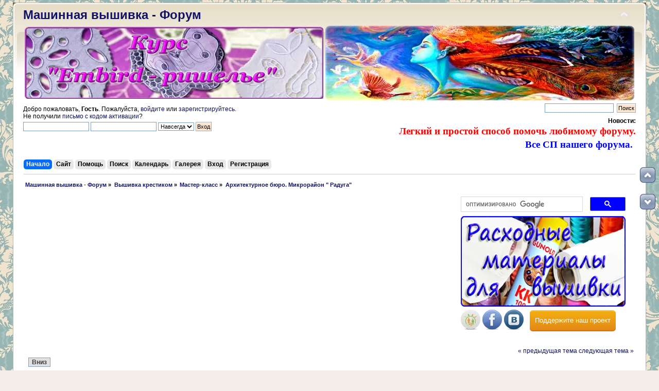

--- FILE ---
content_type: text/html; charset=UTF-8
request_url: https://embroedery.ru/forum/index.php?PHPSESSID=cb79b69fqs8o8hbfohctvohfe7&topic=221436.0
body_size: 48626
content:
<!DOCTYPE html PUBLIC "-//W3C//DTD XHTML 1.0 Transitional//EN" "https://www.w3.org/TR/xhtml1/DTD/xhtml1-transitional.dtd">
<html xmlns="https://www.w3.org/1999/xhtml">
<head>
	<script async src="//pagead2.googlesyndication.com/pagead/js/adsbygoogle.js"></script>
<script>
     (adsbygoogle = window.adsbygoogle || []).push({
          google_ad_client: "ca-pub-4756523138455575",
          enable_page_level_ads: true
     });
</script>
	<link rel="stylesheet" type="text/css" href="https://embroedery.ru/forum/Themes/default/css/index.css?fin20" />
	<link rel="stylesheet" type="text/css" href="https://embroedery.ru/forum/Themes/default/css/responsive.css?fin20" />
	<link rel="stylesheet" type="text/css" href="https://embroedery.ru/forum/Themes/default/css/webkit.css" />
	<script type="text/javascript" src="https://embroedery.ru/forum/Themes/default/scripts/script.js?fin20"></script>
	<script type="text/javascript" src="https://embroedery.ru/forum/Themes/default/scripts/theme.js?fin20"></script>
	<script type="text/javascript"><!-- // --><![CDATA[
		var smf_theme_url = "https://embroedery.ru/forum/Themes/default";
		var smf_default_theme_url = "https://embroedery.ru/forum/Themes/default";
		var smf_images_url = "https://embroedery.ru/forum/Themes/default/images";
		var smf_scripturl = "https://embroedery.ru/forum/index.php?PHPSESSID=cb79b69fqs8o8hbfohctvohfe7&amp;";
		var smf_iso_case_folding = false;
		var smf_charset = "UTF-8";
		var ajax_notification_text = "Загружается...";
		var ajax_notification_cancel_text = "Отменить";
	// ]]></script>
	<meta http-equiv="Content-Type" content="text/html; charset=UTF-8" />
	<meta name="description" content="Архитектурное бюро. Микрорайон &quot; Радуга&quot;" />
	<meta name="keywords" content="машинная вышивка, расходные материалы вышивки, уроки машинной вышивки, вышивка для новичков, скачать дизайны машинной вышивки, бесплатные дизайны вышивки, шевроны, embroidery free, ришелье, вышивка крестиком, узоры вышивки, вышивальные нитки, Embroidery, Bernina, broidery, free embroidery designs, Husqvarna, Brother, Bernina, PE Design, Wilcom, cross stitch, мастер класс вышивки" />
	<title>Архитектурное бюро. Микрорайон &quot; Радуга&quot;</title>
	<meta name="viewport" content="width=device-width, initial-scale=1.0" />
	<link rel="canonical" href="https://embroedery.ru/forum/index.php?topic=221436.0" />
	<link rel="help" href="https://embroedery.ru/forum/index.php?PHPSESSID=cb79b69fqs8o8hbfohctvohfe7&amp;action=help" />
	<link rel="search" href="https://embroedery.ru/forum/index.php?PHPSESSID=cb79b69fqs8o8hbfohctvohfe7&amp;action=search" />
	<link rel="contents" href="https://embroedery.ru/forum/index.php?PHPSESSID=cb79b69fqs8o8hbfohctvohfe7&amp;" />
	<link rel="alternate" type="application/rss+xml" title=" Машинная вышивка - Форум - RSS" href="https://embroedery.ru/forum/index.php?PHPSESSID=cb79b69fqs8o8hbfohctvohfe7&amp;type=rss;action=.xml" />
	<link rel="index" href="https://embroedery.ru/forum/index.php?PHPSESSID=cb79b69fqs8o8hbfohctvohfe7&amp;board=71.0" />
<!-- OneAll.com / Social Login for SMF //-->
<script type="text/javascript" src="//embroedery.api.oneall.com/socialize/library.js"></script>
	<link rel="stylesheet" type="text/css" href="https://embroedery.ru/forum/Themes/default/css/scrolling.css" />
	<link rel="stylesheet" type="text/css" href="https://embroedery.ru/forum/Themes/default/css/BBCode-YouTube2.css" />
	<link rel="stylesheet" type="text/css" id="quick_spoiler_css" href="https://embroedery.ru/forum/Themes/default/css/quick_spoiler.css" />
	<link rel="stylesheet" type="text/css" id="portal_css" href="https://embroedery.ru/forum/Themes/default/css/portal.css" />
	<script type="text/javascript" src="https://embroedery.ru/forum/Themes/default/scripts/portal.js?236"></script>
	<script language="JavaScript" type="text/javascript"><!-- // --><![CDATA[
		var sp_images_url = "https://embroedery.ru/forum/Themes/default/images/sp";
		var sp_script_url = "https://embroedery.ru/forum/index.php?PHPSESSID=cb79b69fqs8o8hbfohctvohfe7&amp;";
		function sp_collapseBlock(id)
		{
			mode = document.getElementById("sp_block_" + id).style.display == "" ? 0 : 1;
			document.cookie = "sp_block_" + id + "=" + (mode ? 0 : 1);
			document.getElementById("sp_collapse_" + id).src = smf_images_url + (mode ? "/collapse.gif" : "/expand.gif");
			document.getElementById("sp_block_" + id).style.display = mode ? "" : "none";
		}
		function sp_collapseSide(id)
		{
			var sp_sides = new Array();
			sp_sides[1] = "sp_left";
			sp_sides[4] = "sp_right";
			mode = document.getElementById(sp_sides[id]).style.display == "" ? 0 : 1;
			document.cookie = sp_sides[id] + "=" + (mode ? 0 : 1);
			document.getElementById("sp_collapse_side" + id).src = sp_images_url + (mode ? "/collapse.png" : "/expand.png");
			document.getElementById(sp_sides[id]).style.display = mode ? "" : "none";
		}
		window.addEventListener("load", sp_image_resize, false);
	// ]]></script>
		<script type="text/javascript" src="https://embroedery.ru/forum/Themes/default/scripts/captcha.js"></script>
	<link rel="stylesheet" type="text/css" id="pagination_css" href="https://embroedery.ru/forum/Themes/default/css/pagination.css" />
</head>
<body>
<div id="wrapper" style="width: 1230px">
	<div id="header"><div class="frame">
		<!-- BEGIN MOD CustomBlocks -->
				<div style="clear:left;">
					<script type="text/javascript">
function CopyRight() {
var element_body = document.getElementsByTagName('body')[0];
var selection;
selection = window.getSelection();
var linkpage = "<br/>Источник: <a href='"+document.location.href+"'>"+document.location.href+"</a>";
var copytext = selection + linkpage;
var divnew = document.createElement('div');
divnew.style.position='absolute';
divnew.style.left='-99999px';
element_body.appendChild(divnew);
divnew.innerHTML = copytext;
selection.selectAllChildren(divnew);
window.setTimeout(function() {
element_body.removeChild(divnew);
},0);
}
document.oncopy = CopyRight;
</script>
				</div>
		<!-- END MOD CustomBlocks -->
		<div id="top_section">
			<!-- BEGIN MOD CustomBlocks -->
			<h1 class="forumtitle">
				<a href="https://embroedery.ru/forum/index.php?PHPSESSID=cb79b69fqs8o8hbfohctvohfe7&amp;"> Машинная вышивка - Форум</a>
			</h1>
			<img id="upshrink" src="https://embroedery.ru/forum/Themes/default/images/upshrink.png" alt="*" title="Свернуть/Развернуть" style="display: none;" /><div id="google_translate_element" align="center"></div><script type="text/javascript">
function googleTranslateElementInit() {
  new google.translate.TranslateElement({pageLanguage: 'ru', includedLanguages: 'ar,cs,da,de,el,en,es,fr,ga,hu,it,iw,ka,kn,ko,la,mk,pt,ro,sk,tr,yi,zh-CN', layout: google.translate.TranslateElement.InlineLayout.HORIZONTAL, autoDisplay: false}, 'google_translate_element');
}
</script><script type="text/javascript" src="//translate.google.com/translate_a/element.js?cb=googleTranslateElementInit"></script><table width="100%"><td width="630"><a href="https://embroedery.ru/forum/index.php?PHPSESSID=cb79b69fqs8o8hbfohctvohfe7&amp;topic=239121.msg637716#msg637716" target="_blank"><img class="bbc_img" src="https://embroedery.ru/iz/rishile_kurs_580.webp" alt="Уроки машинной вышивки Tonito" title= "Курс Embird - ришелье" align="middle"></a></td>
			<td><img id="smflogo" src="https://embroedery.ru/forum/Themes/default/images/smflogo.png" alt="Форум машинной вышивки" title="Машинная вышивка" /></td></table>
			<!-- END MOD CustomBlocks -->
		</div>
		<div id="upper_section" class="middletext">
			<div class="user">
				<script type="text/javascript" src="https://embroedery.ru/forum/Themes/default/scripts/sha1.js"></script>
				<form id="guest_form" action="https://embroedery.ru/forum/index.php?PHPSESSID=cb79b69fqs8o8hbfohctvohfe7&amp;action=login2" method="post" accept-charset="UTF-8"  onsubmit="hashLoginPassword(this, 'ca3a7a3ec7e4ff20a591c2ac2934deb6');">
					<div class="info">Добро пожаловать, <strong>Гость</strong>. Пожалуйста, <a href="https://embroedery.ru/forum/index.php?PHPSESSID=cb79b69fqs8o8hbfohctvohfe7&amp;action=login">войдите</a> или <a href="https://embroedery.ru/forum/index.php?PHPSESSID=cb79b69fqs8o8hbfohctvohfe7&amp;action=register">зарегистрируйтесь</a>.<br />Не получили <a href="https://embroedery.ru/forum/index.php?PHPSESSID=cb79b69fqs8o8hbfohctvohfe7&amp;action=activate">письмо с кодом активации</a>?</div>
					<input type="text" name="user" size="19" class="input_text" />
					<input type="password" name="passwrd" size="19" class="input_password" />
					<select name="cookielength">
						<option value="60">1 час</option>
						<option value="1440">1 день</option>
						<option value="10080">1 неделя</option>
						<option value="43200">1 месяц</option>
						<option value="-1" selected="selected">Навсегда</option>
					</select>
					<input type="submit" value="Вход" class="button_submit" /><br />
					<div class="info"></div>
					<input type="hidden" name="hash_passwrd" value="" /><input type="hidden" name="ce8255c00d" value="ca3a7a3ec7e4ff20a591c2ac2934deb6" />
				</form>
			</div>
			<div class="news normaltext">
				<form id="search_form" action="https://embroedery.ru/forum/index.php?PHPSESSID=cb79b69fqs8o8hbfohctvohfe7&amp;action=search2" method="post" accept-charset="UTF-8">
					<input type="text" name="search" value="" class="input_text" />&nbsp;
					<input type="submit" name="submit" value="Поиск" class="button_submit" />
					<input type="hidden" name="advanced" value="0" />
					<input type="hidden" name="topic" value="221436" /></form>
				<h2>Новости: </h2>
				<p><a class="subject" href="https://embroedery.ru/forum/index.php?PHPSESSID=cb79b69fqs8o8hbfohctvohfe7&amp;topic=346.0"><class="bbc_link" target="_blank"><strong><span style="color: red;" class="bbc_color"> <span style="font-family: georgia;" class="bbc_font"><span class="bbc_size30">Легкий и простой способ помочь любимому форуму.</span></span></span> </strong></a></br>
<a href="https://embroedery.ru/forum/index.php?PHPSESSID=cb79b69fqs8o8hbfohctvohfe7&amp;page=CP"><class="bbc_link" target="_blank"><strong><span style="color: blue;" class="bbc_color"> <span style="font-family: georgia;" class="bbc_font"><span class="bbc_size30">Все СП нашего форума.</span></span></span> </strong></a> &nbsp;<br /></p>
			</div>
		</div>
		<br class="clear" />
		<script type="text/javascript"><!-- // --><![CDATA[
			var oMainHeaderToggle = new smc_Toggle({
				bToggleEnabled: true,
				bCurrentlyCollapsed: false,
				aSwappableContainers: [
					'upper_section'
				],
				aSwapImages: [
					{
						sId: 'upshrink',
						srcExpanded: smf_images_url + '/upshrink.png',
						altExpanded: 'Свернуть/Развернуть',
						srcCollapsed: smf_images_url + '/upshrink2.png',
						altCollapsed: 'Свернуть/Развернуть'
					}
				],
				oThemeOptions: {
					bUseThemeSettings: false,
					sOptionName: 'collapse_header',
					sSessionVar: 'ce8255c00d',
					sSessionId: 'ca3a7a3ec7e4ff20a591c2ac2934deb6'
				},
				oCookieOptions: {
					bUseCookie: true,
					sCookieName: 'upshrink'
				}
			});
		// ]]></script>
		<div id="main_menu">
			<ul class="dropmenu" id="menu_nav">
				<li id="button_home">
					<a class="active firstlevel" href="https://embroedery.ru/forum/index.php?PHPSESSID=cb79b69fqs8o8hbfohctvohfe7&amp;">
						<span class="responsive_menu home"></span>

						<span class="last firstlevel">Начало</span>
					</a>
				</li>
				<li id="button_na_sajt1">
					<a class="firstlevel" href="https://embroedery.ru/">
						<span class="responsive_menu na_sajt1"></span>

						<span class="last firstlevel">Сайт</span>
					</a>
				</li>
				<li id="button_help">
					<a class="firstlevel" href="https://embroedery.ru/forum/index.php?PHPSESSID=cb79b69fqs8o8hbfohctvohfe7&amp;action=help">
						<span class="responsive_menu help"></span>

						<span class="firstlevel">Помощь</span>
					</a>
				</li>
				<li id="button_search">
					<a class="firstlevel" href="https://embroedery.ru/forum/index.php?PHPSESSID=cb79b69fqs8o8hbfohctvohfe7&amp;action=search">
						<span class="responsive_menu search"></span>

						<span class="firstlevel">Поиск</span>
					</a>
				</li>
				<li id="button_calendar">
					<a class="firstlevel" href="https://embroedery.ru/forum/index.php?PHPSESSID=cb79b69fqs8o8hbfohctvohfe7&amp;action=calendar">
						<span class="responsive_menu calendar"></span>

						<span class="firstlevel">Календарь</span>
					</a>
				</li>
				<li id="button_media">
					<a class="firstlevel" href="https://embroedery.ru/forum/index.php?PHPSESSID=cb79b69fqs8o8hbfohctvohfe7&amp;action=media">
						<span class="responsive_menu media"></span>

						<span class="firstlevel">Галерея</span>
					</a>
				</li>
				<li id="button_login">
					<a class="firstlevel" href="https://embroedery.ru/forum/index.php?PHPSESSID=cb79b69fqs8o8hbfohctvohfe7&amp;action=login">
						<span class="responsive_menu login"></span>

						<span class="firstlevel">Вход</span>
					</a>
				</li>
				<li id="button_register">
					<a class="firstlevel" href="https://embroedery.ru/forum/index.php?PHPSESSID=cb79b69fqs8o8hbfohctvohfe7&amp;action=register">
						<span class="responsive_menu register"></span>

						<span class="last firstlevel">Регистрация</span>
					</a>
				</li>
			</ul>
		</div>
		<br class="clear" />
	</div></div>
	<div id="content_section"><div class="frame">
		<div id="main_content_section">
	<div class="navigate_section">
		<ul>
			<li>
				<a href="https://embroedery.ru/forum/index.php?PHPSESSID=cb79b69fqs8o8hbfohctvohfe7&amp;"><span> Машинная вышивка - Форум</span></a> &#187;
			</li>
			<li>
				<a href="https://embroedery.ru/forum/index.php?PHPSESSID=cb79b69fqs8o8hbfohctvohfe7&amp;#c22"><span>Вышивка крестиком</span></a> &#187;
			</li>
			<li>
				<a href="https://embroedery.ru/forum/index.php?PHPSESSID=cb79b69fqs8o8hbfohctvohfe7&amp;board=71.0"><span>Мастер-класс</span></a> &#187;
			</li>
			<li class="last">
				<a href="https://embroedery.ru/forum/index.php?PHPSESSID=cb79b69fqs8o8hbfohctvohfe7&amp;topic=221436.0"><span>Архитектурное бюро. Микрорайон &quot; Радуга&quot;</span></a>
			</li>
		</ul>
	</div><table class="tabb" align="left" width="71%" height="260"><tr><td>
<script async src="//pagead2.googlesyndication.com/pagead/js/adsbygoogle.js"></script>
<!-- full -->
<ins class="adsbygoogle"
     style="display:block"
     data-ad-client="ca-pub-4756523138455575"
     data-ad-slot="7779575467"
     data-ad-format="auto"></ins>
<script>
(adsbygoogle = window.adsbygoogle || []).push({});
</script>
</td></tr></table>

<table class="tabb">
<tr><td>
<script>
  (function() {
    var cx = 'partner-pub-4756523138455575:7181889063';
    var gcse = document.createElement('script');
    gcse.type = 'text/javascript';
    gcse.async = true;
    gcse.src = 'https://cse.google.com/cse.js?cx=' + cx;
    var s = document.getElementsByTagName('script')[0];
    s.parentNode.insertBefore(gcse, s);
  })();
</script>
<gcse:searchbox-only></gcse:searchbox-only>
</td></tr>
<tr><td><a href="https://embroedery.ru/forum/index.php?PHPSESSID=cb79b69fqs8o8hbfohctvohfe7&amp;topic=236498.msg571270#msg571270" target="_blank"><img class="bbc_img" src="https://embroedery.ru/nitki_fliz.png" alt="Расходные материалы для машинной вышивки" title="Расходные материалы для машинной вышивки"></a></td></tr></table>
<table class="tabb"><tr><td width="130"><style> #social a:hover {background-color: transparent;opacity:0.7;} #social img { -moz-transition: all 0.8s ease-in-out; -webkit-transition: all 0.8s ease-in-out; -o-transition: all 0.8s ease-in-out; -ms-transition: all 0.8s ease-in-out; transition: all 0.8s ease-in-out; } #social img:hover { -moz-transform: rotate(360deg); -webkit-transform: rotate(360deg); -o-transform: rotate(360deg); -ms-transform: rotate(360deg); transform: rotate(360deg); } </style><div id="social"><noindex>
<a rel="nofollow" href="https://www.odnoklassniki.ru/group/54153725739008" target="_blank" title="Присоединяйся к нам в Одноклассниках"><img class="bbc_img" src="https://embroedery.ru/odnoklassniki.png" alt="Присоединяйся к нам в Одноклассниках"></a>
<a rel="nofollow" href="https://www.facebook.com/groups/embroedery.ru/# " target="_blank" title="Присоединяйся к нам в Facebook"><img class="bbc_img" src="https://embroedery.ru/facebook.png" alt="Присоединяйся к нам в Facebook"></a>
<a rel="nofollow" href="https://vk.com/club134966669" target="_blank" title="Присоединяйся к нам в Vkontakte"><img class="bbc_img" src="https://embroedery.ru/v_kontakte.png" alt="Присоединяйся к нам в Vkontakte"></a></noindex></div> 
</td><td><a href="https://embroedery.ru/forum/index.php?PHPSESSID=cb79b69fqs8o8hbfohctvohfe7&amp;topic=346.0" class="button24">Поддержите наш проект</a></td></tr></table>
<table><td width="1100"></td></table>
	<div id="sc_top"></div>
	<table id="sp_main">
		<tr>
			<td id="sp_center">
			<a id="top"></a>
			<a id="msg471689"></a>
			<div class="pagesection">
				<div class="nextlinks"><a href="https://embroedery.ru/forum/index.php?PHPSESSID=cb79b69fqs8o8hbfohctvohfe7&amp;topic=221436.0;prev_next=prev#new">&laquo; предыдущая тема</a> <a href="https://embroedery.ru/forum/index.php?PHPSESSID=cb79b69fqs8o8hbfohctvohfe7&amp;topic=221436.0;prev_next=next#new">следующая тема &raquo;</a></div>
				<div class="pagelinks floatleft"><!-- Smart Pagination -->   &nbsp;&nbsp;<a href="#lastPost"><strong>Вниз</strong></a></div>
			</div>
			<div id="forumposts">
				<div class="cat_bar">
					<h3 class="catbg">
						<img src="https://embroedery.ru/forum/Themes/default/images/topic/normal_post_sticky.gif" align="bottom" alt="" />
						<span id="author">Автор</span>
						Тема: Архитектурное бюро. Микрорайон &quot; Радуга&quot; &nbsp;(Прочитано 7673 раз)
					</h3>
				</div>
		<script language="JavaScript" type="text/javascript">
		var thank_you_ajax_url = smf_scripturl + '?action=thankyouajax;topic=221436';

		function thankyou(msg_id) {
			// Follow the link if no ajax support...
			if (!window.XMLHttpRequest)
				return true;

			// Standard Variables
			var elementName = "ThankOMaticID" + msg_id;
			var elementButton = "buttonThxID" + msg_id;
			var elementLockButton = "thank_lock_button_" + msg_id;
			var elementDeleteButton = "thank_delete_button_" + msg_id;

			// Tell him that something loading :)
			ajax_indicator(true);

			// Remove the Thank You Button :)
			document.getElementById(elementButton).style.display = "none";
			document.getElementById(elementLockButton).style.display = "none";
			document.getElementById(elementDeleteButton).style.display = "none";

			var thank_you_ajax_thx = thank_you_ajax_url + ";sa=thx;msg=" + msg_id;
			var data = ThankYouLoadTextData(thank_you_ajax_thx, elementName, elementButton, elementDeleteButton, elementLockButton);

			return !data;
		}

		function ThankYouLoadTextData(url, elementName, elementButton, elementDeleteButton, elementLockButton) {
			if (!window.XMLHttpRequest)
				return false;

			request = new XMLHttpRequest();
			request.onreadystatechange = function() {
				if (request.readyState != 4)
					return;
				if (request.responseText != null && request.status == 200) {
					if (request.responseText.substr(0, 7) == "#ERROR#") {
						setInnerHTML(document.getElementById("Error" + elementName), request.responseText.substr(7));
						document.getElementById(elementName).style.display = "block";
						document.getElementById(elementButton).style.display = "inline";
						document.getElementById(elementLockButton).style.display = "none";
						document.getElementById(elementDeleteButton).style.display = "none";
						ajax_indicator(false);
					}
					else {
						document.getElementById(elementName).style.display = "block";
						setInnerHTML(document.getElementById(elementName), request.responseText);
						document.getElementById(elementButton).style.display = "none";
						document.getElementById(elementLockButton).style.display = "inline";
						document.getElementById(elementDeleteButton).style.display = "inline";
						ajax_indicator(false);
					}
					return false;
				}
				else {
					return true;
				}
			}
			// Load the Request!
			request.open("GET", url, true);
			request.send(null);
			return request;
		}
		</script>
				<form action="https://embroedery.ru/forum/index.php?PHPSESSID=cb79b69fqs8o8hbfohctvohfe7&amp;action=quickmod2;topic=221436.0" method="post" accept-charset="UTF-8" name="quickModForm" id="quickModForm" style="margin: 0;" onsubmit="return oQuickModify.bInEditMode ? oQuickModify.modifySave('ca3a7a3ec7e4ff20a591c2ac2934deb6', 'ce8255c00d') : false">
				<div class="windowbg">
					<span class="topslice"><span></span></span>
					<div class="post_wrapper">
						<div class="poster">
							<h4>
								<img src="https://embroedery.ru/forum/Themes/default/images/useroff.gif" alt="Оффлайн" />
								<a href="https://embroedery.ru/forum/index.php?PHPSESSID=cb79b69fqs8o8hbfohctvohfe7&amp;action=profile;u=1635" title="Просмотр профиля pautinka" style="color:#3a1a7a;">pautinka</a>
							</h4>
							<ul class="reset smalltext" id="msg_471689_extra_info">
								<li class="postgroup">Ветеран +</li>
								<li class="stars"><img src="https://embroedery.ru/forum/Themes/default/images/star.gif" alt="*" /><img src="https://embroedery.ru/forum/Themes/default/images/star.gif" alt="*" /><img src="https://embroedery.ru/forum/Themes/default/images/star.gif" alt="*" /><img src="https://embroedery.ru/forum/Themes/default/images/star.gif" alt="*" /><img src="https://embroedery.ru/forum/Themes/default/images/star.gif" alt="*" /></li>
								<li class="avatar">
									<a href="https://embroedery.ru/forum/index.php?PHPSESSID=cb79b69fqs8o8hbfohctvohfe7&amp;action=profile;u=1635">
										<img class="avatar" src="https://embroedery.ru/forum/av/avatar_1635_1473305372.png" alt="" />
									</a>
								</li>
								<li class="postcount">Сообщений: 3978</li>
					<dt>Последняя активность: </dt>
					2021-01-25, 14:54:58
								<li class="gender">Страна: <img src="https://embroedery.ru/forum/Themes/default/images/flags/ru.png" alt="ru" title="Russian Federation" /></li>
								<li class="karma">Карма 2552</li>
						<li>
							<fieldset style="border:1px;border-style:solid; border-color:#CCC;padding:2px 2px 2px 5px;margin-right:15px;">
								<legend><a href="https://embroedery.ru/forum/index.php?PHPSESSID=cb79b69fqs8o8hbfohctvohfe7&amp;action=profile;area=showAwards;u=1635" title="Награды">Награды</a></legend>
								<a href="https://embroedery.ru/forum/index.php?PHPSESSID=cb79b69fqs8o8hbfohctvohfe7&amp;action=profile;area=membersAwards;a_id=1"><img src="https://embroedery.ru/forum/awards/1-mini.png" alt="За создание самых популярных тем и много хороших ответов  на форуме." title="За создание самых популярных тем и много хороших ответов  на форуме." /></a> 
							</fieldset>
						</li>
								<li class="profile">
									<ul>
								<li><a href="https://embroedery.ru/forum/index.php?PHPSESSID=cb79b69fqs8o8hbfohctvohfe7&amp;action=profile;area=showAwards;u=1635" title="Награды"><img src="https://embroedery.ru/forum/Themes/default/images/award.gif" alt="Награды" title="Награды" border="0" /></a></li>
									</ul>
								</li>
							</ul>
						</div>
						<div class="postarea">
							<div class="flow_hidden">
								<div class="keyinfo">
									<div class="messageicon">
										<img src="https://embroedery.ru/forum/Themes/default/images/post/xx.gif" alt="" />
									</div>
									<h5 id="subject_471689">
										<a href="https://embroedery.ru/forum/index.php?PHPSESSID=cb79b69fqs8o8hbfohctvohfe7&amp;topic=221436.msg471689#msg471689" rel="nofollow">Архитектурное бюро. Микрорайон &quot; Радуга&quot;</a>
									</h5>
									<div class="smalltext">&#171; <strong> :</strong> 2014-03-25, 13:30:55 &#187;</div>
									<div id="msg_471689_quick_mod"></div>
								</div>
					<span id="thank_lock_button_471689" style="display: none;"></span>
					<span id="thank_delete_button_471689" style="display: none;"></span>
							</div>
							<div class="post">
								<div class="inner" id="msg_471689">Добро пожаловать в &quot;Радугу&quot; , микрорайон весенних домиков.<br />У меня первый проект в общую копилку <strong><br /> <img src="https://embroedery.ru/nolink.png">
 <a href="https://embroedery.ru/forum/index.php?PHPSESSID=cb79b69fqs8o8hbfohctvohfe7&amp;action=register">Register</a>&nbsp;или&nbsp;<a href="https://embroedery.ru/forum/index.php?PHPSESSID=cb79b69fqs8o8hbfohctvohfe7&amp;action=login">Login</a></strong><br /><a href="https://i-fotki.info/16/1e47ce8404693ce45e9840d09f6076125f99b3178399349.jpg.html" class="bbc_link" target="_blank" rel="noopener noreferrer"><img src="https://f16.ifotki.info/thumb/1e47ce8404693ce45e9840d09f6076125f99b3178399349.jpg" alt="" class="bbc_img" /></a></div>
							</div>
						</div>
						<div class="moderatorbar">
							<div class="smalltext modified" id="modified_471689">
							</div>
							<div class="smalltext reportlinks">
								<img src="https://embroedery.ru/forum/Themes/default/images/ip.gif" alt="" />
								Записан
							</div>
							<div class="signature" id="msg_471689_signature">Моя почта pаutіnkа-2010@mаіl.ru<br />Мой скайп pаutіnkа-2010</div>
						</div>
					</div>
					<span class="botslice"><span></span></span>
				</div>

		
							<div class="ThankOMatic windowbg" style="display: block;" id="ThankOMaticID471689">
									<span class="error" id="ErrorThankOMaticID471689"></span>
					<span class="topslice"><span></span></span><div class="poster_thank">
									<div class="poster" id="thank_you_start_text"><h4>Спасибо от :</h4></div>
									<div class="postarea" id="thank_you_list"><a href="https://embroedery.ru/forum/index.php?PHPSESSID=cb79b69fqs8o8hbfohctvohfe7&amp;action=profile;u=2193" title="Сказали спасибо вы: 2015-07-22, 05:22:22"><span style="color:#FB04DB;">KANNA82</span></a>, <a href="https://embroedery.ru/forum/index.php?PHPSESSID=cb79b69fqs8o8hbfohctvohfe7&amp;action=profile;u=25393" title="Сказали спасибо вы: 2015-07-24, 02:03:39"><span style="color:#006400;">sov2403</span></a>, <a href="https://embroedery.ru/forum/index.php?PHPSESSID=cb79b69fqs8o8hbfohctvohfe7&amp;action=profile;u=2014" title="Сказали спасибо вы: 2015-08-03, 22:43:36"><span style="color:#FB04DB;">irena</span></a>, <a href="https://embroedery.ru/forum/index.php?PHPSESSID=cb79b69fqs8o8hbfohctvohfe7&amp;action=profile;u=22919" title="Сказали спасибо вы: 2015-09-01, 18:25:07"><span style="color:#D2691E;">sosna</span></a>, <a href="https://embroedery.ru/forum/index.php?PHPSESSID=cb79b69fqs8o8hbfohctvohfe7&amp;action=profile;u=26794" title="Сказали спасибо вы: 2016-03-20, 22:49:28"><span style="color:#b038d7;">Valirina4</span></a>
									</div>
									<div class="postarea" id="thank_you_list_link">
										<a href="https://embroedery.ru/forum/index.php?PHPSESSID=cb79b69fqs8o8hbfohctvohfe7&amp;action=thankyoupostlist;topic=221436.0;msg=471689">
											 <strong>5</strong> пользователи сказали спасибо!
										</a>
									</div></div>
					<span class="botslice"><span></span></span>
							</div>
				
                <hr class="post_separator" />
				<a id="msg489041"></a>
				<div class="windowbg2">
					<span class="topslice"><span></span></span>
					<div class="post_wrapper">
						<div class="poster">
							<h4>
								<img src="https://embroedery.ru/forum/Themes/default/images/useroff.gif" alt="Оффлайн" />
								<a href="https://embroedery.ru/forum/index.php?PHPSESSID=cb79b69fqs8o8hbfohctvohfe7&amp;action=profile;u=13590" title="Просмотр профиля verameous" style="color:#FB04DB;">verameous</a>
							</h4>
							<ul class="reset smalltext" id="msg_489041_extra_info">
								<li class="membergroup">Автор МК</li>
								<li class="stars"><img src="https://embroedery.ru/forum/Themes/default/images/mk.gif" alt="*" /></li>
								<li class="avatar">
									<a href="https://embroedery.ru/forum/index.php?PHPSESSID=cb79b69fqs8o8hbfohctvohfe7&amp;action=profile;u=13590">
										<img class="avatar" src="https://embroedery.ru/forum/av/avatar_13590.png" alt="" />
									</a>
								</li>
								<li class="postcount">Сообщений: 122</li>
					<dt>Последняя активность: </dt>
					2024-05-16, 04:25:01
					<dt>Расположение:</dt>
					Атланта, Джорджия
								<li class="gender">Страна: <img src="https://embroedery.ru/forum/Themes/default/images/flags/us.png" alt="us" title="United States" /></li>
								<li class="karma">Карма 47</li>
						<li>
							<fieldset style="border:1px;border-style:solid; border-color:#CCC;padding:2px 2px 2px 5px;margin-right:15px;">
								<legend><a href="https://embroedery.ru/forum/index.php?PHPSESSID=cb79b69fqs8o8hbfohctvohfe7&amp;action=profile;area=showAwards;u=13590" title="Награды">Награды</a></legend>
								<a href="https://embroedery.ru/forum/index.php?PHPSESSID=cb79b69fqs8o8hbfohctvohfe7&amp;action=profile;area=membersAwards;a_id=22"><img src="https://embroedery.ru/forum/awards/22-mini.png" alt="Награда за победу в конкурсе new" title="Награда за победу в конкурсе new" /></a> 
								<a href="https://embroedery.ru/forum/index.php?PHPSESSID=cb79b69fqs8o8hbfohctvohfe7&amp;action=profile;area=membersAwards;a_id=15"><img src="https://embroedery.ru/forum/awards/15-mini.png" alt="Награда за победу в конкурсе 2" title="Награда за победу в конкурсе 2" /></a> 
								<a href="https://embroedery.ru/forum/index.php?PHPSESSID=cb79b69fqs8o8hbfohctvohfe7&amp;action=profile;area=membersAwards;a_id=13"><img src="https://embroedery.ru/forum/awards/13-mini.png" alt="За участие в конкурсах" title="За участие в конкурсах" /></a> 
							</fieldset>
						</li>
								<li class="profile">
									<ul>
								<li><a href="https://embroedery.ru/forum/index.php?PHPSESSID=cb79b69fqs8o8hbfohctvohfe7&amp;action=profile;area=showAwards;u=13590" title="Награды"><img src="https://embroedery.ru/forum/Themes/default/images/award.gif" alt="Награды" title="Награды" border="0" /></a></li>
									</ul>
								</li>
							</ul>
						</div>
						<div class="postarea">
							<div class="flow_hidden">
								<div class="keyinfo">
									<div class="messageicon">
										<img src="https://embroedery.ru/forum/Themes/default/images/post/xx.gif" alt="" />
									</div>
									<h5 id="subject_489041">
										<a href="https://embroedery.ru/forum/index.php?PHPSESSID=cb79b69fqs8o8hbfohctvohfe7&amp;topic=221436.msg489041#msg489041" rel="nofollow">Re: Архитектурное бюро. Микрорайон &quot; Радуга&quot;</a>
									</h5>
									<div class="smalltext">&#171; <strong>Ответ #1 :</strong> 2014-08-23, 11:57:44 &#187;</div>
									<div id="msg_489041_quick_mod"></div>
								</div>
					<span id="thank_lock_button_489041" style="display: none;"></span>
					<span id="thank_delete_button_489041" style="display: none;"></span>
							</div>
							<div class="post">
								<div class="inner" id="msg_489041">Может по вышиваем еще сезонные домики? Мне понравилось.</div>
							</div>
						</div>
						<div class="moderatorbar">
							<div class="smalltext modified" id="modified_489041">
							</div>
							<div class="smalltext reportlinks">
								<img src="https://embroedery.ru/forum/Themes/default/images/ip.gif" alt="" />
								Записан
							</div>
							<div class="custom_fields_above_signature">
								<ul class="reset nolist">
									<li>Мои вышивальные машинки: Topaz 50, Huskylock S21</li>
								</ul>
							</div>
							<div class="signature" id="msg_489041_signature">Вера.</div>
						</div>
					</div>
					<span class="botslice"><span></span></span>
				</div>

		
							<div class="ThankOMatic windowbg2" style="display: none;" id="ThankOMaticID489041">
									<span class="error" id="ErrorThankOMaticID489041"></span>
							</div>
				
                <hr class="post_separator" />
				<a id="msg489047"></a>
				<div class="windowbg">
					<span class="topslice"><span></span></span>
					<div class="post_wrapper">
						<div class="poster">
							<h4>
								<img src="https://embroedery.ru/forum/Themes/default/images/useroff.gif" alt="Оффлайн" />
								<a href="https://embroedery.ru/forum/index.php?PHPSESSID=cb79b69fqs8o8hbfohctvohfe7&amp;action=profile;u=1635" title="Просмотр профиля pautinka" style="color:#3a1a7a;">pautinka</a>
							</h4>
							<ul class="reset smalltext" id="msg_489047_extra_info">
								<li class="postgroup">Ветеран +</li>
								<li class="stars"><img src="https://embroedery.ru/forum/Themes/default/images/star.gif" alt="*" /><img src="https://embroedery.ru/forum/Themes/default/images/star.gif" alt="*" /><img src="https://embroedery.ru/forum/Themes/default/images/star.gif" alt="*" /><img src="https://embroedery.ru/forum/Themes/default/images/star.gif" alt="*" /><img src="https://embroedery.ru/forum/Themes/default/images/star.gif" alt="*" /></li>
								<li class="avatar">
									<a href="https://embroedery.ru/forum/index.php?PHPSESSID=cb79b69fqs8o8hbfohctvohfe7&amp;action=profile;u=1635">
										<img class="avatar" src="https://embroedery.ru/forum/av/avatar_1635_1473305372.png" alt="" />
									</a>
								</li>
								<li class="postcount">Сообщений: 3978</li>
					<dt>Последняя активность: </dt>
					2021-01-25, 14:54:58
								<li class="gender">Страна: <img src="https://embroedery.ru/forum/Themes/default/images/flags/ru.png" alt="ru" title="Russian Federation" /></li>
								<li class="karma">Карма 2552</li>
						<li>
							<fieldset style="border:1px;border-style:solid; border-color:#CCC;padding:2px 2px 2px 5px;margin-right:15px;">
								<legend><a href="https://embroedery.ru/forum/index.php?PHPSESSID=cb79b69fqs8o8hbfohctvohfe7&amp;action=profile;area=showAwards;u=1635" title="Награды">Награды</a></legend>
								<a href="https://embroedery.ru/forum/index.php?PHPSESSID=cb79b69fqs8o8hbfohctvohfe7&amp;action=profile;area=membersAwards;a_id=1"><img src="https://embroedery.ru/forum/awards/1-mini.png" alt="За создание самых популярных тем и много хороших ответов  на форуме." title="За создание самых популярных тем и много хороших ответов  на форуме." /></a> 
							</fieldset>
						</li>
								<li class="profile">
									<ul>
								<li><a href="https://embroedery.ru/forum/index.php?PHPSESSID=cb79b69fqs8o8hbfohctvohfe7&amp;action=profile;area=showAwards;u=1635" title="Награды"><img src="https://embroedery.ru/forum/Themes/default/images/award.gif" alt="Награды" title="Награды" border="0" /></a></li>
									</ul>
								</li>
							</ul>
						</div>
						<div class="postarea">
							<div class="flow_hidden">
								<div class="keyinfo">
									<div class="messageicon">
										<img src="https://embroedery.ru/forum/Themes/default/images/post/xx.gif" alt="" />
									</div>
									<h5 id="subject_489047">
										<a href="https://embroedery.ru/forum/index.php?PHPSESSID=cb79b69fqs8o8hbfohctvohfe7&amp;topic=221436.msg489047#msg489047" rel="nofollow">Re: Архитектурное бюро. Микрорайон &quot; Радуга&quot;</a>
									</h5>
									<div class="smalltext">&#171; <strong>Ответ #2 :</strong> 2014-08-23, 14:22:14 &#187;</div>
									<div id="msg_489047_quick_mod"></div>
								</div>
					<span id="thank_lock_button_489047" style="display: none;"></span>
					<span id="thank_delete_button_489047" style="display: none;"></span>
							</div>
							<div class="post">
								<div class="inner" id="msg_489047"><div class="quoteheader"><div class="topslice_quote"><a href="https://embroedery.ru/forum/index.php?PHPSESSID=cb79b69fqs8o8hbfohctvohfe7&amp;topic=221436.msg489041#msg489041">Цитата: verameous от 2014-08-23, 11:57:44</a></div></div><blockquote class="bbc_standard_quote">Может по вышиваем еще сезонные домики? Мне понравилось.<br /></blockquote><div class="quotefooter"><div class="botslice_quote"></div></div>Так никто не против. Лето заканчивается, а у нас и весенних-то домиков&nbsp; кот наплакал&nbsp; <img src="https://embroedery.ru/forum/Smileys/Animated/bn.gif" alt="bn" title="" class="smiley" /> Вышивайте конечно, показывайте , будем рады! </div>
							</div>
						</div>
						<div class="moderatorbar">
							<div class="smalltext modified" id="modified_489047">
							</div>
							<div class="smalltext reportlinks">
								<img src="https://embroedery.ru/forum/Themes/default/images/ip.gif" alt="" />
								Записан
							</div>
							<div class="signature" id="msg_489047_signature">Моя почта pаutіnkа-2010@mаіl.ru<br />Мой скайп pаutіnkа-2010</div>
						</div>
					</div>
					<span class="botslice"><span></span></span>
				</div>

		
							<div class="ThankOMatic windowbg" style="display: none;" id="ThankOMaticID489047">
									<span class="error" id="ErrorThankOMaticID489047"></span>
							</div>
				
                <hr class="post_separator" />
				</form>
			</div>
			<a id="lastPost"></a>
			<div class="pagesection">
				
				<div class="pagelinks floatleft"><!-- Smart Pagination -->   &nbsp;&nbsp;<a href="#top"><strong>Вверх</strong></a></div>
				<div class="nextlinks_bottom"><a href="https://embroedery.ru/forum/index.php?PHPSESSID=cb79b69fqs8o8hbfohctvohfe7&amp;topic=221436.0;prev_next=prev#new">&laquo; предыдущая тема</a> <a href="https://embroedery.ru/forum/index.php?PHPSESSID=cb79b69fqs8o8hbfohctvohfe7&amp;topic=221436.0;prev_next=next#new">следующая тема &raquo;</a></div>
			</div>
	<div class="navigate_section">
		<ul>
			<li>
				<a href="https://embroedery.ru/forum/index.php?PHPSESSID=cb79b69fqs8o8hbfohctvohfe7&amp;"><span> Машинная вышивка - Форум</span></a> &#187;
			</li>
			<li>
				<a href="https://embroedery.ru/forum/index.php?PHPSESSID=cb79b69fqs8o8hbfohctvohfe7&amp;#c22"><span>Вышивка крестиком</span></a> &#187;
			</li>
			<li>
				<a href="https://embroedery.ru/forum/index.php?PHPSESSID=cb79b69fqs8o8hbfohctvohfe7&amp;board=71.0"><span>Мастер-класс</span></a> &#187;
			</li>
			<li class="last">
				<a href="https://embroedery.ru/forum/index.php?PHPSESSID=cb79b69fqs8o8hbfohctvohfe7&amp;topic=221436.0"><span>Архитектурное бюро. Микрорайон &quot; Радуга&quot;</span></a>
			</li>
		</ul>
	</div>
			<div id="moderationbuttons"></div>
			<div class="plainbox" id="display_jump_to">&nbsp;</div>
		<br class="clear" />
				<script type="text/javascript" src="https://embroedery.ru/forum/Themes/default/scripts/topic.js"></script>
				<script type="text/javascript"><!-- // --><![CDATA[
					if ('XMLHttpRequest' in window)
					{
						var oQuickModify = new QuickModify({
							sScriptUrl: smf_scripturl,
							bShowModify: true,
							iTopicId: 221436,
							sTemplateBodyEdit: '\n\t\t\t\t\t\t\t\t<div id="quick_edit_body_container" style="width: 90%">\n\t\t\t\t\t\t\t\t\t<div id="error_box" style="padding: 4px;" class="error"><' + '/div>\n\t\t\t\t\t\t\t\t\t<textarea class="editor" name="message" rows="12" style="width: 100%; margin-bottom: 10px;" tabindex="1">%body%<' + '/textarea><br />\n\t\t\t\t\t\t\t\t\t<input type="hidden" name="ce8255c00d" value="ca3a7a3ec7e4ff20a591c2ac2934deb6" />\n\t\t\t\t\t\t\t\t\t<input type="hidden" name="topic" value="221436" />\n\t\t\t\t\t\t\t\t\t<input type="hidden" name="msg" value="%msg_id%" />\n\t\t\t\t\t\t\t\t\t<div class="righttext">\n\t\t\t\t\t\t\t\t\t\t<input type="submit" name="post" value="Сохранить" tabindex="2" onclick="return oQuickModify.modifySave(\'ca3a7a3ec7e4ff20a591c2ac2934deb6\', \'ce8255c00d\');" accesskey="s" class="button_submit" />&nbsp;&nbsp;<input type="submit" name="cancel" value="Отменить" tabindex="3" onclick="return oQuickModify.modifyCancel();" class="button_submit" />\n\t\t\t\t\t\t\t\t\t<' + '/div>\n\t\t\t\t\t\t\t\t<' + '/div>',
							sTemplateSubjectEdit: '<input type="text" style="width: 90%;" name="subject" value="%subject%" size="80" maxlength="80" tabindex="4" class="input_text" />',
							sTemplateBodyNormal: '%body%',
							sTemplateSubjectNormal: '<a hr'+'ef="https://embroedery.ru/forum/index.php?PHPSESSID=cb79b69fqs8o8hbfohctvohfe7&amp;'+'?topic=221436.msg%msg_id%#msg%msg_id%" rel="nofollow">%subject%<' + '/a>',
							sTemplateTopSubject: 'Тема: %subject% &nbsp;(Прочитано 7673 раз)',
							sErrorBorderStyle: '1px solid red'
						});

						aJumpTo[aJumpTo.length] = new JumpTo({
							sContainerId: "display_jump_to",
							sJumpToTemplate: "<label class=\"smalltext\" for=\"%select_id%\">Перейти в:<" + "/label> %dropdown_list%",
							iCurBoardId: 71,
							iCurBoardChildLevel: 0,
							sCurBoardName: "Мастер-класс",
							sBoardChildLevelIndicator: "==",
							sBoardPrefix: "=> ",
							sCatSeparator: "-----------------------------",
							sCatPrefix: "",
							sGoButtonLabel: "да"
						});

						aIconLists[aIconLists.length] = new IconList({
							sBackReference: "aIconLists[" + aIconLists.length + "]",
							sIconIdPrefix: "msg_icon_",
							sScriptUrl: smf_scripturl,
							bShowModify: true,
							iBoardId: 71,
							iTopicId: 221436,
							sSessionId: "ca3a7a3ec7e4ff20a591c2ac2934deb6",
							sSessionVar: "ce8255c00d",
							sLabelIconList: "Иконка сообщения",
							sBoxBackground: "transparent",
							sBoxBackgroundHover: "#ffffff",
							iBoxBorderWidthHover: 1,
							sBoxBorderColorHover: "#adadad" ,
							sContainerBackground: "#ffffff",
							sContainerBorder: "1px solid #adadad",
							sItemBorder: "1px solid #ffffff",
							sItemBorderHover: "1px dotted gray",
							sItemBackground: "transparent",
							sItemBackgroundHover: "#e0e0f0"
						});
					}
				// ]]></script>
	<script type="text/javascript">window.jQuery || document.write(unescape('%3Cscript src="https://code.jquery.com/jquery.min.js"%3E%3C/script%3E'))</script>
	<script type="text/javascript" src="https://embroedery.ru/forum/Themes/default/scripts/quick_spoiler.js"></script>
			<script type="text/javascript"><!-- // --><![CDATA[
				var verificationpostHandle = new smfCaptcha("https://embroedery.ru/forum/index.php?PHPSESSID=cb79b69fqs8o8hbfohctvohfe7&amp;action=verificationcode;vid=post;rand=a6e689bb962688cf06af4547573fbcbc", "post", 1);
			// ]]></script>
			</td>
		</tr>
	</table>
	<div id="gtb_pos">
		<div id="gtb_top" class="png">
			<a id="toTop" class="png" href="#sc_top" title="Вверх"><span style="display: none;">Вверх</span></a>
		</div>
		<div id="gtb_bottom" class="png">
			<a id="toBottom" class="png" href="#sc_bottom" title="Вниз"><span style="display: none;">Вниз</span></a>
		</div>
	</div>
	<div id="sc_bottom"></div>
	<script type="text/javascript">window.jQuery || document.write(unescape('%3Cscript src="//ajax.googleapis.com/ajax/libs/jquery/1.8/jquery.min.js"%3E%3C/script%3E'))</script>
	<script type="text/javascript">
		jQuery(document).ready(function($){
			if ($.browser.opera && $("div#tooltip"))
				$("a#toTop, a#toBottom").removeAttr("title"); // temp. toggle for Opera
			var nav = $.browser.mozilla ? 1 : 0; // Fix for Gecko
			if ($("body").height() > $(window).height()) {
				if ($(this).scrollTop() == 0)
					$("#toTop").hide();
				$(window).scroll(function(){
					if ($(this).scrollTop() > 0) 
						$("#toTop").fadeIn().click(function(){
							$(this).addClass("toTop-click");
						});
					if ($(this).scrollTop() == 0) 
						$("#toTop").fadeOut().removeClass("toTop-click").click(function(){
							$(this).removeClass("toTop-click");
						});
					if (($(this).scrollTop() + $(this).height() + nav) < $(document).height())
						$("#toBottom").fadeIn().click(function(){
							$(this).addClass("toBottom-click");
						});
					if (($(this).scrollTop() + $(this).height() + nav) >= $(document).height())
						$("#toBottom").fadeOut().removeClass("toBottom-click").click(function(){
							$(this).removeClass("toBottom-click");
						});
				});
				var mode = (window.opera) ? ((document.compatMode == "CSS1Compat") ? $("html") : $("body")) : $("html,body");
				$("#toTop").click(function(){
					mode.animate({scrollTop:0},800);
					return false;
				});
				$("#toBottom").click(function(){
					mode.animate({scrollTop:$(document).height()},800);
					return false;
				});
			}
			else $("#gtb_pos").css("display", "none");
		});
	</script><A style="font-size:13.5pt; color:#0000ff" href="https://embroedery.ru/forum/index.php?PHPSESSID=cb79b69fqs8o8hbfohctvohfe7&amp;page=Shop_forum"> <b> Открылся Магазин дизайнов.</b></A>
<A style="font-size:17pt; color:#ff0000" href="https://embroedery.ru/forum/index.php?PHPSESSID=cb79b69fqs8o8hbfohctvohfe7&amp;page=Shop_forum"> <b> Дизайны на заказ.</b></A></br></br>

 
 <script async src="//pagead2.googlesyndication.com/pagead/js/adsbygoogle.js"></script>
<!-- full -->
<ins class="adsbygoogle"
     style="display:block"
     data-ad-client="ca-pub-4756523138455575"
     data-ad-slot="7779575467"
     data-ad-format="auto"></ins>
<script>
(adsbygoogle = window.adsbygoogle || []).push({});
</script>


		</div>
	</div></div>
	<div id="footer_section"><div class="frame">
		<!-- BEGIN MOD CustomBlocks -->
		<ul class="reset">
<!-- таблица со счетчиками  посещений -->
<table width="100%"  border="0" cellspacing="0" cellpadding="0">
  <tr>
	 <td align="center">&nbsp;</td>
	 <td align="center">﻿
	 </td>
	 <td align="center">&nbsp;</td>
  </tr>
</table>
<!-- конец таблица со счетчиками посещений -->
			<li class="copyright" style="line-height: 1.5em;"><span class="smalltext"><a href="https://embroedery.ru" class="bbc_link" target="_blank" rel="noopener noreferrer">https://embroedery.ru</a> &nbsp;2009 ©</span><br />

</li>
			<li><a href="https://embroedery.ru/forum/index.php?PHPSESSID=cb79b69fqs8o8hbfohctvohfe7&amp;action=sitemap"><span>Карта сайта</span></a></li>
			
			<li><a id="button_rss" href="https://embroedery.ru/forum/index.php?PHPSESSID=cb79b69fqs8o8hbfohctvohfe7&amp;action=.xml;type=rss" class="new_win"><span>RSS</span></a></li>
			<li class="last"><a id="button_wap2" href="https://embroedery.ru/forum/index.php?PHPSESSID=cb79b69fqs8o8hbfohctvohfe7&amp;wap2" class="new_win"><span>Мобильная версия</span></a></li>
		</ul>
		
	</div></div>
</div>
</body></html>

--- FILE ---
content_type: text/html; charset=utf-8
request_url: https://www.google.com/recaptcha/api2/aframe
body_size: 91
content:
<!DOCTYPE HTML><html><head><meta http-equiv="content-type" content="text/html; charset=UTF-8"></head><body><script nonce="i3XLSHQevXw4cKs8sbpjiQ">/** Anti-fraud and anti-abuse applications only. See google.com/recaptcha */ try{var clients={'sodar':'https://pagead2.googlesyndication.com/pagead/sodar?'};window.addEventListener("message",function(a){try{if(a.source===window.parent){var b=JSON.parse(a.data);var c=clients[b['id']];if(c){var d=document.createElement('img');d.src=c+b['params']+'&rc='+(localStorage.getItem("rc::a")?sessionStorage.getItem("rc::b"):"");window.document.body.appendChild(d);sessionStorage.setItem("rc::e",parseInt(sessionStorage.getItem("rc::e")||0)+1);localStorage.setItem("rc::h",'1764305564777');}}}catch(b){}});window.parent.postMessage("_grecaptcha_ready", "*");}catch(b){}</script></body></html>